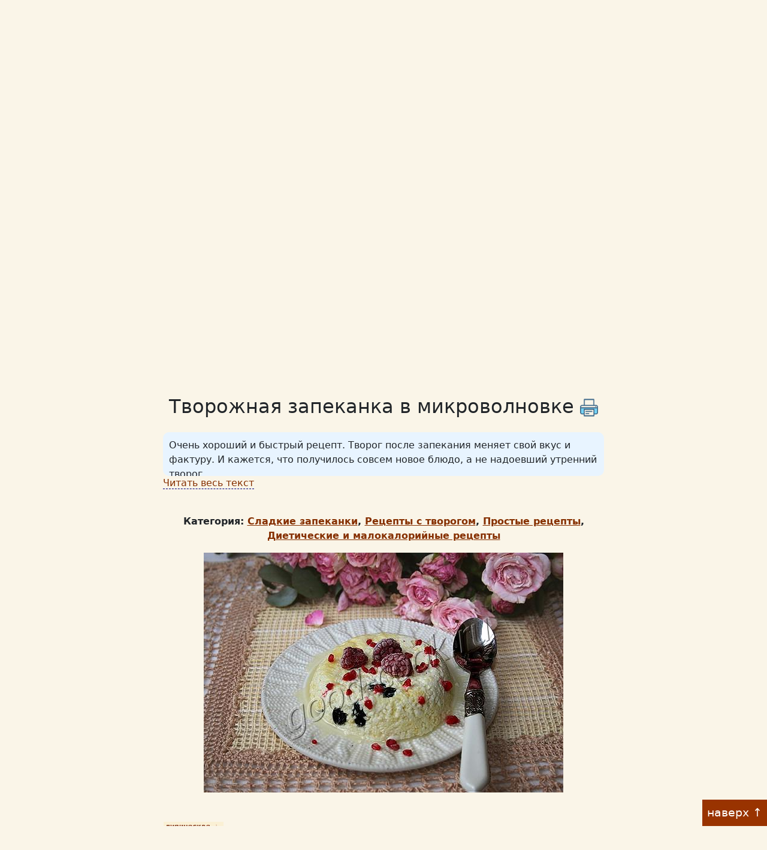

--- FILE ---
content_type: text/html; charset=utf-8
request_url: https://www.good-cook.ru/tort/tort_1151.shtml
body_size: 9149
content:
<!DOCTYPE html>
<html lang="ru">
<head>
	<meta charset="UTF-8">
	<meta name="viewport" content="width=device-width, initial-scale=1, shrink-to-fit=no">

	<title>Творожная запеканка в микроволновке. Рецепт приготовления</title>

	<meta http-equiv="Content-type" content="text/html; charset=utf-8"> 
	<meta name="Author" content="Ирина Кутовая">
	<meta NAME="Description" content="Очень хороший и быстрый рецепт. Творог после запекания меняет свой вкус и фактуру.">
	<meta name="KeyWords" content="творожная запеканка, простой рецепт">
	<meta name="yandex-verification" content="382d1884fc7594e1" />
	<meta name="yandex-verification" content="49f8344a1b021aca" />
	<meta name="p:domain_verify" content="34d3723317d098b4e720567c2aa84f2c"/>
	
	<link rel="icon" href="//www.good-cook.ru/favicon.ico" type="image/x-icon">
	<link rel="alternate" type="application/rss+xml" title="RSS" href="https://www.good-cook.ru/rss/rss.php" />
	<link rel="SHORTCUT ICON" href="//www.good-cook.ru/favicon.ico">

	<link rel="stylesheet" type="text/css" href="/data/css/bootstrap.min.css?1630327978">
	<link rel="stylesheet" type="text/css" href="/data/css/main-new.css?1630327978">
	<link rel="stylesheet" type="text/css" href="/notepad/css/np.css" media="all" />

	<link rel="stylesheet" href="/data/css/animate.min.css">
	<link rel="stylesheet" href="/data/css/bootnavbar.css">


	<!--<script charset="UTF-8" src="//web.webpushs.com/js/push/612ed7a6493fc5900ebf9a5ce38e0431_1.js" async></script>-->
</head>
<body>



<div class="container">
	<div class="row justify-content-center col-12 text-center">
		<div class="cols align-middle"><a class="navbar-brand pb-4" href="//www.good-cook.ru/"><img align="center" alt="Хорошая кухня. Кулинарный сайт Кутовой Ирины" class="img-fluid" width="500" src="https://www.good-cook.ru/data/img/header-new.png"></a></div>
	</div>
</div>

<div id="np" style="display:none;">
	<div id="closer" style="cursor:pointer; width:20px; height:20px; position:absolute; top:3px; right:3px;" onclick="CloseNP()"><img src="/notepad/i/delete.gif" alt="Закрыть блокнот" title="Закрыть блокнот" /></div>
	<div id="xxx-x-panel" style="display:none;"></div>
	<div id="np-padder">
		<h3>Личный блокнот</h3>
		<div id="np-current-link"><strong>Адрес ссылки:</strong><br/><span id="np-current-url">/shop/</span></div>
		<div id="np-add-links" class="main-block">
			<div id="np-add-link" class="head-block"><span class="ajax-link">Добавить ссылку в блокнот</span></div>
			
			<form id="np-add-link-form" >
				<div id="np-add-link-tools" class="tools-block" style="display:none;">
					<div id="np-add-link-folders">

					</div>
					<div>
						<label>Название ссылки:</label>
						<input name="new_link_name" type="text" value="Новая ссылка" />
					</div>
					<div>
						<label>Адрес ссылки:</label>
						<input name="new_link_url" id="new_link_url" type="text" value="/shop/" />
					</div>
					<input type="button" value="Добавить ссылку в блокнот" class="button" onclick="AddLink()" />
				</div>
			</form>
		</div>
		<div id="np-add-folders" class="main-block">
			<div id="np-add-folder" class="head-block"><span class="ajax-link">Управление папками</span></div>
			<div id="np-add-folder-tools" class="tools-block" style="display:none;">
				<form id="np-add-folder-form">
					<input type="button" value="Добавить новую папку" class="button" id="np-add-folder-new" />
					<div id="np-add-folder-table-c">
											</div>
				</form>
			</div>
		</div>
		
		<div id="np-cloud" class="main-block">
			<h2>Мои ссылки</h2>
			<div id="np-cloud-list">
							</div>
			
			<form id="np-cloud-link-form">
				<div id="np-cloud-link-tools" class="tools-block">
									</div>
			</form>
			
		</div>
		
	</div>
</div>



<div class="container">


    <nav class="navbar navbar-expand-lg navbar-light" id="main_navbar">
    <div class="container-fluid">
        <button class="navbar-toggler" type="button" data-bs-toggle="collapse" data-bs-target="#navbarSupportedContent" aria-controls="navbarSupportedContent" aria-expanded="false" aria-label="Toggle navigation">
     	<span class="navbar-toggler-icon"></span>&nbsp;Меню
    	</button>

        <div class="collapse navbar-collapse" id="navbarSupportedContent">
            <ul class="navbar-nav me-auto mb-2 mb-lg-0">
                
                <li class="nav-item dropdown" id="myDropdown">
                    <a class="nav-link dropdown-toggle" href="#" data-bs-toggle="dropdown">Рецепты</a>
                    <ul class="dropdown-menu">
                        <li><a class="dropdown-item" href="/tort/">Выпечка</a></li>
						<li><a class="dropdown-item" href="/vtoroe/">Вторые блюда</a></li>
						<li><a class="dropdown-item" href="/kons/">Консервирование</a></li>
						<li><a class="dropdown-item" href="/salat/">Салаты и закуска</a></li>
						<li><a class="dropdown-item" href="/proth/#01">Супы</a></li>
						<li><a class="dropdown-item" href="/proth/#02">Соусы</a></li>
						<li><a class="dropdown-item" href="/proth/#04">Напитки</a></li>
						<li><a class="dropdown-item" href="/proth/">Прочее</a></li>
                        <div class="dropdown-divider"></div>
                        <li><a class="dropdown-item" href="/visitor/">Рецепты посетителей</a></li>
                        <li><a class="dropdown-item" href="/video/index.shtml">Видео-рецепты</a></li>
                        <div class="dropdown-divider"></div>
            			<li><a class="dropdown-item" href="/knop/arhiv.shtml">Все рецепты</a></li>            
                    </ul>
                </li>
                <li class="nav-item"><a class="nav-link" href="https://forum.good-cook.ru">Форум</a></li>
			  	<li class="nav-item"><a class="nav-link" href="https://www.good-cook.ru/shop/">Магазин</a></li>
			  	
							
				<li class="nav-item dropdown" id="myDropdown">
					<a class="nav-link dropdown-toggle" href="#" data-bs-toggle="dropdown">Ссылки</a>
				    <ul class="dropdown-menu">
					<li><a class="dropdown-item" href="/lib/">Библиотека кулинара</a></li>
					<li><a class="dropdown-item" href="/books/">Кулинарная литература</a></li>
					<li><a class="dropdown-item" href="/knop/ssylki.shtml">Вкусные сайты</a></li>
					</ul>
			  	</li>
            </ul>
	        <form class="d-flex align-middle" method="GET" action="https://good-cook.ru/search.shtml?#constraintid=1">
			<input type="hidden" name="searchid" value="1207715">
			<input type="hidden" name="web" value="0">
			<input class="form-control mr-sm-2 align-middle" style="width:230px" name="text" type="search" placeholder="Поиск по сайту и форуму" aria-label="Поиск" value="">&nbsp;
			<button class="btn btn-outline-success my-2 my-sm-0 align-middle" type="submit">Найти</button>
		  	</form>
        </div>
    </div>
  </nav>

</div>







<script type='text/javascript'>
var showBalloonNameParts = 0;
var showBalloonIngr = 0;
</script>


<div style="display:none">
	
	<div id="balloonIngr">
	Рецепты не найдены,<br>
	попробуйте уменьшить<br>
	количество ингредиентов.
	</div>

	<div id="balloonNameParts">
	Рецепты не найдены,<br>
	попробуйте уменьшить<br>
	количество слов<br>
	в названии.
	</div>
</div>


<div class="container">
	<div class="row justify-content-center">
		<div class="cols align-middle pr-3 pl-3 pb-2 pt-1 mb-3 mega-search w-100">
			<center><nobr><a href="javascript:void(0);" id="mega-search-title" class="mega-search-title">Мега-поиск рецептов <img width="25" id="mega-search-arrow" src="/data/img/arrow-up.png"></a></nobr></center>
			<form class="form-inline my-2 my-lg-0 pt-1" method="GET" action="/mega-search/" id="mega-search-form" style="display:flex">

				<div class="container mega-search">

				  <div class="row p-1">
				  	<div class="text-center">
				  		<i style="font-size: 1.1rem; color: #7A7A7A; line-height: 1.2; display: block;">любое поле можно оставить пустым,<br> список продуктов разделяется запятой ","</i>	
				  	</div>
				  </div>

				  <div class="row p-1">
				    <div class="col-lg-6 text-center text-lg-end text-nowrap">
				      Есть в названии рецепта:
				    </div>
				    <div class="col-lg-6">
				      <input class="form-control mx-auto mx-lg-0" style="display:block" id="name_parts" name="name_parts" type="search" placeholder="пример: пирог" aria-label="Поиск" value="">
				    </div>
				  </div>

				  <div class="row p-1">
				    <div class="col-lg-6 text-center text-lg-end text-nowrap">
				      Продукты:
				    </div>
				    <div class="col-lg-6">
				      <input class="form-control mx-auto mx-lg-0" id="ingr" name="ingr" type="search" placeholder="пример: гречневая мука, малина" aria-label="" value="">
				    </div>
				  </div>
				  
				  <div class="row p-1">
				    <div class="col-lg-6 text-center text-lg-end text-nowrap">
				      Исключить продукты:
				    </div>
				    <div class="col-lg-6">
				      <input class="form-control mx-auto mx-lg-0" name="ingr_excl" type="search" placeholder="пример: арахис, сахар" aria-label="Поиск" value="">
				    </div>
				  </div>
				  
				  <div class="row p-1">
				    <div class="col-lg-6 text-center text-lg-end text-nowrap">
				      Категория:
				    </div>
				    <div class="col-lg-6">
				      <select class="form-control mx-auto mx-lg-0" name="cat" aria-label="Поиск">
<option value="any" selected="selected">любая</option><option value="tort" >выпечка</option><option value="vtoroe" >вторые блюда</option><option value="kons" >консервирование</option><option value="salat" >салаты и закуска</option><option value="proth" >прочее</option>						</select>
				    </div>
				  </div>
				  
				  <div class="row p-1">
				    <div class="col-lg-12 text-center text-nowrap">
				      <button class="btn btn-outline-success my-2 my-sm-0" name="submit" value="1" type="submit">Найти рецепты</button>
				    </div>
				  </div>
				  

				</div>


			</form>

		</div>
	</div>
</div>


<div class="container">
<span class="selection">Подборки рецептов: 
<a href='https://www.good-cook.ru/knop/holyday.shtml' target='_blank'>Праздничные</a>, 
<a href='https://www.good-cook.ru/knop/arhiv-podbor.shtml' target='_blank'>По продуктам и по тематике</a>,
<a href='https://www.good-cook.ru/knop/prostye_recepty.shtml' target='_blank'>Простые</a>, 
<a href='https://www.good-cook.ru/knop/dieta.shtml' target='_blank'>Диетические</a>, 
<a href='https://www.good-cook.ru/knop/krizis.shtml' target='_blank'>Недорогие</a>
</span><br><br>

</div>


<div class="container">
		    <div class="row main-header">
	    		<div class="col-12">
	    			<h5>Реклама</h5>
	    		</div>
		    </div>


<noindex>
<!--googleoff: index-->
<script src='https://news.2xclick.ru/loader.js' async defer="defer"></script>
<div id='containerId22358'></div>
<script>


function advGnezdo()
{
	(function(w, d, c, s, t){
		w[c] = w[c] || [];
		w[c].push(function(){
			gnezdo.create({
				tizerId: 22358,
				containerId: 'containerId22358'
			});
		});
	})(window, document, 'gnezdoAsyncCallbacks');
}
setTimeout("advGnezdo();", 2000);
</script>

<!--googleon: index-->
</noindex>

	<div class="row justify-content-center">
				<div class="col-lg-8 col-md-10 col-sm-12 main text-left">
			
			<div itemscope itemtype="//schema.org/Recipe"> 
  <center><h1 itemprop="name" class="mb-4 mt-4">Творожная запеканка в микроволновке <a target="_blank" href="/print.php?url=%2Ftort%2Ftort_1151.shtml"><img width="30" height="30" title="Распечатать" src="/data/img/printer.png"></a></h1></center>
  <div id="full_description">Очень хороший и быстрый рецепт. Творог после запекания меняет свой вкус 
  и фактуру. И кажется, что получилось совсем новое блюдо, а не надоевший 
  утренний творог.<br>
  Запеканка делается моментально. Не нужно пачкать лишнюю посуду, не нужно 
  раскочегаривать духовку. Одна минута на смешивание и 2-3 минуты на запекание 
  в микроволновке. И вот уже горячая, сладкая, упругая запеканка готова к 
  подаче.<br>
  Нужно обратить внимание, что в этой запеканке нет ни муки, ни манки. От 
  этого у неё получается более лёгкий вкус. А если взять творог с жирностью 0%,
  убрать сахар, оставив для сладости только изюм, то запеканка будет 
  супер диетической.
  </div><a id="more" href="javascript:void(0);">Читать весь текст</a><br><br>

  <p><center><b>
  Категория: <a href='//www.good-cook.ru/tort/menu/zapekan_puding.shtml#1' target='_blank'>
  Сладкие запеканки</a>,
  <a href='//www.good-cook.ru/knop/osen-cottage.shtml' target='_blank'>
  Рецепты с творогом</a>,
  <a href='//www.good-cook.ru/knop/prostye_recepty.shtml' target='_blank'>
  Простые рецепты</a>,
  <a href='//www.good-cook.ru/knop/dieta.shtml' target='_blank'>
  Диетические и малокалорийные рецепты</a>
  </b></center></p>

  <img itemprop="image" src="//www.good-cook.ru/foto/tort/1151-1.jpg" alt="творожная запеканка в микроволновке" class="img-fluid pb-4 mx-auto d-block" itemprop="resultPhoto">
  <br>
  <table width='90%'>
    <tr align='left' valign='top'>
    <td><img src='//www.good-cook.ru/image/lir.gif' width='100' height='39' border='0'></td>
    <td><br><p>Поздний вечер. Из кухни доносятся шорохи в холодильнике, 
торопливое чавканье и вздохи раскаяния...<br>
 Стыдно? Не переживай! Так худеют миллионы!
    </p>
    </td></tr>
  </table>
  <h4>СОСТАВ</h4>
  <ul class="ingredients">
  <li itemprop="recipeIngredient">150г творога</li>
  <li itemprop="recipeIngredient">1 яйцо</li>
  <li itemprop="recipeIngredient">2~3 чайные ложки сахара (15~20г)</li>
  при желании - 
  <li itemprop="recipeIngredient">15~30г изюма</li></ul><br><br>
<!--#include virtual='/banner/recipe.php'-->

  <center>
    <a href='//www.good-cook.ru/tort/kkal/1151.shtml' target='_blank'><big><b>посмотреть калорийность&raquo;</b></big></a>
  </center>
  <br>
  
<div itemprop="recipeInstructions">
  <p>Небольшую мисочку (объём 300~350мл) смазать изнутри сливочным или 
  растительным маслом.<br>
  Положить в неё творог, выпустить яйцо, насыпать сахар. При желании можно 
  добавить изюм или другие сухофрукты.</p>
  <img itemprop="image" src="//www.good-cook.ru/foto/tort/1151-2.jpg" alt="творожная запеканка в микроволновке" class="img-fluid pb-3 mx-auto d-block">
  <p class="mt-4">
  Аккуратно перемешать.</p>
  <img itemprop="image" src="//www.good-cook.ru/foto/tort/1151-3.jpg" alt="творожная запеканка в микроволновке" class="img-fluid pb-3 mx-auto d-block">
  <p class="mt-4">
  Примять творог ложкой.</p>
  <img itemprop="image" src="//www.good-cook.ru/foto/tort/1151-4.jpg" alt="творожная запеканка в микроволновке" class="img-fluid pb-3 mx-auto d-block">
  <p class="mt-4">
  Поставить в микроволновку. Ориентировочное время приготовления - 2,5 минуты 
  при мощности 850Вт.<br>
  Запеканка должна стать плотной и монолитной.</p>
  <img itemprop="image" src="//www.good-cook.ru/foto/tort/1151-5.jpg" alt="творожная запеканка в микроволновке" class="img-fluid pb-3 mx-auto d-block">
  <p class="mt-4">
  Провести ножом вдоль стенок миски, отделяя запеканку.<br>
  Положить на миску тарелку, перевернуть конструкцию и снять миску. 
  Запеканка останется на тарелке.</p>
  <img itemprop="image" src="//www.good-cook.ru/foto/tort/1151-6.jpg" alt="творожная запеканка в микроволновке" class="img-fluid pb-3 mx-auto d-block">
  <p class="mt-4">
  Дать запеканке немного остыть и подать на стол.</p>
  <img itemprop="image" src="//www.good-cook.ru/foto/tort/1151-7.jpg" alt="творожная запеканка в микроволновке" class="img-fluid pb-3 mx-auto d-block">
  <img itemprop="image" src="//www.good-cook.ru/foto/tort/1151-8.jpg" alt="творожная запеканка в микроволновке" class="img-fluid pb-3 mx-auto d-block">
  			

						<div class="row justify-content-center text-right">
						<div class="col-12">Рецепт опубликован <b>7 апреля 2019г.</b></div>

			</div>
						<br><br>

							<div class="row justify-content-center">
						<div class="col-12"><b>Рецепты творожных запеканок:</b></div>
				</div>
				
				<div class="row justify-content-center main-content no-gutters">
			    
			    					<div class="col-lg-4 col-sm-6 col-6 align-middle pr-1 pl-1">
			    		<div class="row justify-content-center">
			    			<div class="col">
			    			<a href="https://www.good-cook.ru/tort/tort_763.shtml">
			    				<img class="img-fluid mx-auto d-block" width="100%" src="//www.good-cook.ru/foto/tort/763-0g.jpg" alt="творожная запеканка без сахара и муки">
			    			</a>
							</div>
						</div>
						<div class="row pb-1">
							<div class="col text-center pb-3">
							<span><a href="https://www.good-cook.ru/tort/tort_763.shtml">творожная запеканка без сахара и муки</a></span>
							</div>
						</div>
			    	</div>
				
								<div class="col-lg-4 col-sm-6 col-6 align-middle pr-1 pl-1">
			    		<div class="row justify-content-center">
			    			<div class="col">
			    			<a href="https://www.good-cook.ru/proth/proth_182.shtml">
			    				<img class="img-fluid mx-auto d-block" width="100%" src="//www.good-cook.ru/foto/proth/182-0g.jpg" alt="творожный пудинг в пароварке">
			    			</a>
							</div>
						</div>
						<div class="row pb-1">
							<div class="col text-center pb-3">
							<span><a href="https://www.good-cook.ru/proth/proth_182.shtml">творожный пудинг в пароварке</a></span>
							</div>
						</div>
			    	</div>
				
								<div class="col-lg-4 col-sm-6 col-6 align-middle pr-1 pl-1">
			    		<div class="row justify-content-center">
			    			<div class="col">
			    			<a href="https://www.good-cook.ru/tort/tort_339.shtml">
			    				<img class="img-fluid mx-auto d-block" width="100%" src="//www.good-cook.ru/foto/tort/339-0g.jpg" alt="творожная запеканка с печеньем">
			    			</a>
							</div>
						</div>
						<div class="row pb-1">
							<div class="col text-center pb-3">
							<span><a href="https://www.good-cook.ru/tort/tort_339.shtml">творожная запеканка с печеньем</a></span>
							</div>
						</div>
			    	</div>
				
								<div class="col-lg-4 col-sm-6 col-6 align-middle pr-1 pl-1">
			    		<div class="row justify-content-center">
			    			<div class="col">
			    			<a href="https://www.good-cook.ru/tort/tort_014.shtml">
			    				<img class="img-fluid mx-auto d-block" width="100%" src="//www.good-cook.ru/foto/tort/014-0g.jpg" alt="творожная запеканка">
			    			</a>
							</div>
						</div>
						<div class="row pb-1">
							<div class="col text-center pb-3">
							<span><a href="https://www.good-cook.ru/tort/tort_014.shtml">творожная запеканка</a></span>
							</div>
						</div>
			    	</div>
				
						    	
			    
				</div>

				<br><br>

					
			
			

					    <div class="row main-header">
	    		<div class="col-12">
	    			<h5>Reklama</h5>
	    		</div>
		    </div>
<noindex>
<!--googleoff: index-->
<center>
<script src='https://news.2xclick.ru/loader.js' async></script>
<div id='containerId22339'></div>
<script>
	(function(w, d, c, s, t){
		w[c] = w[c] || [];
		w[c].push(function(){
			gnezdo.create({
				tizerId: 22339,
				containerId: 'containerId22339'
			});
		});
	})(window, document, 'gnezdoAsyncCallbacks');
</script>
</center>
<!--googleon: index-->
</noindex><div id="mc-container"></div>
<script type="text/javascript">
cackle_widget = window.cackle_widget || [];
cackle_widget.push({widget: 'Comment', id: 46745, channel: '41151'});
(function() {
    var mc = document.createElement('script');
    mc.type = 'text/javascript';
    mc.async = true;
    mc.src = ('https:' == document.location.protocol ? 'https' : 'http') + '://cackle.me/widget.js';
    var s = document.getElementsByTagName('script')[0]; s.parentNode.insertBefore(mc, s.nextSibling);
})();
</script><script type='text/javascript'>function AddTag(obj, tag){ message=''; t1='[' + tag + ']'; t2='[/' + tag + ']';  insert_tag(obj,t1,t2); } function insert_text(obj, t1){ if ((document.selection)) { obj.focus(); obj.document.selection.createRange().text = t1; } else  obj.value += t1; } function insert_tag(obj, t1, t2){ if ((document.selection)) { obj.focus(); obj.document.selection.createRange().text = t1+ obj.document.selection.createRange().text+t2; } else obj.value += t1 + t2; } function addname(obj, t1){ if ((document.selection)) { obj.focus(); obj.document.selection.createRange().text = t1; } else  obj.value += '[b]' + t1 + '[/b]'; }</script> <center><table WIDTH=95% CELLPADDING=0 CELLSPACING=0 border=0 class=comments align=center></table></center>
		    <div class="row main-header">
	    		<div class="col-12">
	    			<h5>Реклама</h5>
	    		</div>
		    </div>

<noindex>
<!--googleoff: index-->
<script src='https://news.2xclick.ru/loader.js' async></script>
<div id='containerId22340'></div>
<script>
(function(w, d, c, s, t){
	w[c] = w[c] || [];
	w[c].push(function(){
		gnezdo.create({
			tizerId: 22340,
			containerId: 'containerId22340'
		});
	});
})(window, document, 'gnezdoAsyncCallbacks');
</script>
<!--googleon: index-->
</noindex>

				</div>
			</div>
		</div>
	</div>
</div> 


	<div class="container-fluid basement mt-5">
		<div class="container">
			<div class="row justify-content-center">
				<div class="col-lg-3 col-md-3 text-lg-right pt-4 pb-1" align="center">
					<!-- VK Widget -->
					<script type="text/javascript" src="//vk.com/js/api/openapi.js?127"></script>
					<div id="vk_groups22069902"></div>
					<script type="text/javascript">

					function deferMeVK()
					{
						VK.Widgets.Group("vk_groups22069902", {mode: 0, width: "200", height: "210", color1: 'FFD079', color2: 'CC3300', color3: '993300'}, 22069902);
					}

					setTimeout("deferMeVK();", 10000);
					</script>
				</div>
				<div class="col-lg-5 col-md-5 pt-4 pb-4" align="left">
					<small>© 2001-2026, good-cook.ru. Фотографии, текст, рецепт приготовления, если не упомянуто иное, являются авторскими. Не допускается любое изменение текста рецептов при цитировании частично или полностью, а также заимствование текста и фотографий без указания активной ссылки вида "Хорошая кухня - простая кулинария, вкусные кулинарные рецепты приготовления еды". При перепечатке обязательно указание сайта www.good-cook.ru в качестве источника.<br></small>
					<b>Напишите мне: <a id="id_linkmail_1" href=""></a></b>
					<script type="text/javascript">
			        var mTo = 'mail';var mDomain = 'good-cook.ru';
			        var mInnerHTML = mTo + '\100' + mDomain;
			        var mHref = 'ma'+'il'+'to:' + mTo + '\100' + mDomain;
			        document.getElementById('id_linkmail_1').href = mHref;
			        document.getElementById('id_linkmail_1').innerHTML = mInnerHTML;
			        </script>
				</div>
				<div class="col-lg-4 col-md-4 text-lg-center text-center pt-4 my-auto">
					<noindex>
						<!--googleoff: all-->

						<script type="text/javascript">
						function addLink() {
						var body_element = document.getElementsByTagName('body')[0];
						var selection;
						selection = window.getSelection();

						var pagelink = "<br><br> Источник: "+document.location.href;
						var copytext = selection + pagelink;
						var newdiv = document.createElement('div');
						newdiv.style.position='absolute';
						newdiv.style.left='-99999px';
						body_element.appendChild(newdiv);
						newdiv.innerHTML = copytext;
						selection.selectAllChildren(newdiv);
						window.setTimeout(function() {
						body_element.removeChild(newdiv);
						},0);
						}
						document.oncopy = addLink;
						</script>

												
						<!-- Yandex.Metrika counter -->
						<script type="text/javascript">
						function deferme()
						{
						    (function (d, w, c) {
						        (w[c] = w[c] || []).push(function() {
						            try {
						                w.yaCounter11261665 = new Ya.Metrika({
						                    id:11261665,
						                    clickmap:true,
						                    trackLinks:true,
						                    accurateTrackBounce:true
						                });
						            } catch(e) { }
						        });

						        var n = d.getElementsByTagName("script")[0],
						            s = d.createElement("script"),
						            f = function () { n.parentNode.insertBefore(s, n); };
						        s.type = "text/javascript";
						        s.async = true;
						        s.src = "https://mc.yandex.ru/metrika/watch.js";

						        if (w.opera == "[object Opera]") {
						            d.addEventListener("DOMContentLoaded", f, false);
						        } else { f(); }
						    })(document, window, "yandex_metrika_callbacks");
						}
						setTimeout("deferme();", 500);
						</script>
						<noscript><div><img src="https://mc.yandex.ru/watch/11261665" style="position:absolute; left:-9999px;" alt="" /></div></noscript>
						<!-- /Yandex.Metrika counter -->


					      <!--LiveInternet counter--><!--
					      
					      document.write()//--></script>
						  <span id="li_counter"></span>
						  <script type="text/javascript">
					      document.getElementById('li_counter').innerHTML="<a href='//www.liveinternet.ru/stat/good-cook.ru/' "+
					      "target=_blank rel='nofollow'><img src='//counter.yadro.ru/hit?t44.6;r"+
					      escape(document.referrer)+((typeof(screen)=="undefined")?"":
					      ";s"+screen.width+"*"+screen.height+"*"+(screen.colorDepth?
					      screen.colorDepth:screen.pixelDepth))+";u"+escape(document.URL)+
					      ";"+Math.random()+
					      "' alt='' title='LiveInternet' "+
					      "border=0 width='31' height='31'><\/a>";
						  </script>
					      <!--/LiveInternet-->
					      <!-- Rating Mail.ru counter -->
					      <script type="text/javascript">
					      var _tmr = window._tmr || (window._tmr = []);
					      _tmr.push({id: "188094", type: "pageView", start: (new Date()).getTime()});
					      (function (d, w, id) {
					        if (d.getElementById(id)) return;
					        var ts = d.createElement("script"); ts.type = "text/javascript"; ts.async = true; ts.id = id;
					        ts.src = "https://top-fwz1.mail.ru/js/code.js";
					        var f = function () {var s = d.getElementsByTagName("script")[0]; s.parentNode.insertBefore(ts, s);};
					        if (w.opera == "[object Opera]") { d.addEventListener("DOMContentLoaded", f, false); } else { f(); }
					      })(document, window, "topmailru-code");
					      </script><noscript><div>
					      <img src="https://top-fwz1.mail.ru/counter?id=188094;js=na" style="border:0;position:absolute;left:-9999px;" alt="Top.Mail.Ru" />
					      </div></noscript>
					      <!-- //Rating Mail.ru counter -->
					      <!-- Rating Mail.ru logo -->
					      <a href="https://top.mail.ru/jump?from=188094">
					      <img src="https://top-fwz1.mail.ru/counter?id=188094;t=287;l=1" style="border:0;" height="31" width="38" alt="Top.Mail.Ru" /></a>
					      <!-- //Rating Mail.ru logo -->
					      <!-- begin of Top100 code -->
					      <!--<script id="top100Counter" type="text/javascript" src="//counter.rambler.ru/top100.jcn?399835"></script>
					      <noscript>
					      <a href="//top100.rambler.ru/navi/399835/" rel="nofollow">
					      <img src="//counter.rambler.ru/top100.cnt?399835" alt="Rambler's Top100" border="0" />
					      </a>-->
					      </noscript>
					      <!-- end of Top100 code -->
					      <A TARGET="_top" HREF="//subscribe.ru/catalog/home.eat.kolobok" rel="nofollow"><IMG ALT="Рассылка 'Хорошая кухня'" 
					      BORDER='0' SRC='//subscribe.ru/stat/home.eat.kolobok/count.gif' WIDTH='88' HEIGHT='31'></A> 
					      <br>
					      <a rel="nofollow" href="//feedproxy.google.com/good_cook"><img data-src="/img/rss_feedburner.gif" class="lazy" width="80" height="15" alt="Читать в FEEDBURNER"></a>   
					      <a rel="nofollow" href="//lenta.yandex.ru/settings.xml?name=feed&url=//feedproxy.google.com/good_cook"><img data-src="/img/rss_yandex.gif" width="80" height="15" class="lazy" alt="Читать в Яндекс.Ленте"></a>   
					      <a rel="nofollow" href="//www.good-cook.ru/rss/rss.php?do=get_all"><img data-src="/img/rss_button.gif" class="lazy" width="80" height="15" alt="RSS"></a>      
					      <a rel="nofollow" href="//www.livejournal.com/friends/add.bml?user=good_cook_rss"><img data-src="/img/lj_add.gif" class="lazy" width="103" height="15" alt="добавить в LiveJournal"></a>
					    <!--googleon: index-->
					    </noindex>
					    <br><br>
				</div>


			</div>
		</div>
	</div>

	<div id="toTop" style="display: none;">наверх ↑</div>
	



	<script type="text/javascript" src="/data/js/jquery-3.5.1.min.js"></script>
	<script type="text/javascript" src="/data/js/popper-1.12.9.min.js"></script>
	<script type="text/javascript" src="/data/js/jquery.balloon.js"></script>
	<script type="text/javascript" src="/data/js/bootstrap.min.js?1630327978"></script>
	<script type="text/javascript" src="/data/js/jquery.lazy.min.js"></script>
	<script type="text/javascript" src="/data/js/main-new.js?1630327978"></script>

	<script type="text/javascript" src="/data/js/bootnavbar.js"></script>
	<script>
        $(function () {
            $('#main_navbar').bootnavbar({
                //option
                animation: false
            });
        })
    </script>

	<script src="/notepad/jslibrary/yahoo-dom-event.js" type="text/javascript" defer="defer"></script>
	<script src="/notepad/jslibrary/connection-min.js" type="text/javascript" defer="defer"></script>
	<script src="/notepad/jslibrary/utils.js" type="text/javascript" defer="defer"></script>
	<script src="/notepad/js/js.js" type="text/javascript" defer="defer"></script>

</body>
</html>


--- FILE ---
content_type: application/javascript
request_url: https://www.good-cook.ru/notepad/js/js.js
body_size: 3470
content:
/*js*/
var _CURRENT_FOLDER_ID = false, _evt = YAHOO.util.Event, _dom = YAHOO.util.Dom, _connect = YAHOO.util.Connect;
_evt.onDOMReady
(
	function()
	{
		_evt.on(_dom.get('np-add-link'),'click',toggleTools,{id:'np-add-link', action:GetFolderSelect},true);
		_evt.on(_dom.get('np-add-folder'),'click',toggleTools,{id:'np-add-folder', action:GetFolders}, true);
		_evt.on(_dom.get('np-add-folder-new'),'click',addNewFolder);
		
		initFolderCloudLinks();
	}
);


function OpenNP(link)
{

	if(_dom.get('np')){
	
		var np = _dom.get('np');
		
		
		if(np.offsetHeight != 0) CloseNP();

		var html = document.documentElement, body = document.getElementsByTagName('body')[0];
		np.style.visibility = 'hidden';
		np.style.display = '';
		np.style.left = Math.round((html.offsetWidth - np.offsetWidth)/2) + 'px';
		scrollFix = html.scrollTop ? html.scrollTop : body.scrollTop;
		np.style.top = scrollFix + 0 + 'px';
		np.style.visibility = 'visible';
		
		if(link) _dom.get('new_link_url').value = _dom.get('np-current-url').innerHTML = link;
		
		GetLinks();
		GetFolders();
	}	

}

function CloseNP(){
	_dom.get('np').style.display = 'none';
}

function toggleTools()
{
	var tools = _dom.get(this.id + '-tools'), head = _dom.get(this.id).firstChild;
	
	if(tools.offsetHeight == 0)
	{	
		tools.style.display = '';
		head.style.color = '#c00';
		head.style.borderColor = '#c00';
		var toolsArray = _dom.getElementsByClassName('tools-block', 'div', 'np');
		for(var i = 0, l = toolsArray.length; i < l; i++)
		{
			if(toolsArray[i].id != this.id + '-tools') 
			{
				var tmp = _dom.get(toolsArray[i].id.replace('-tools',''));
				if(tmp)
				{
					var span = tmp.firstChild;
					span.style.color = '#333';
					span.style.borderColor = '#333';
				}
				toolsArray[i].style.display = 'none';
			}
		}
		this.action();
	}
	else
	{
		tools.style.display = 'none';
		head.style.color = '#333';
		head.style.borderColor = '#333';
	}
}

/*#####################################################################################*/
/*#####################################################################################*/
/*############################			FOLDERS		#####################################*/
/*#####################################################################################*/
/*#####################################################################################*/

function initFoldersTools()
{
	var ef = _dom.getElementsByClassName('edit-tools','img','np-add-folder-form'),
		df = _dom.getElementsByClassName('delete-tools','img','np-add-folder-form');
	
	_evt.on(_dom.get('np-folders-sort'),'click',SortFolders);
	
	for(var i = 0, len = ef.length; i < len; i++)
	{
		_evt.on(ef[i],'click',editFolder,{obj:ef[i], mode:'edit'},true);
		_evt.on(df[i],'click',deleteFolder,{obj:df[i]},true);
		
	}
}

function addNewFolder(e)
{
	_evt.stopPropagation(e);
	_evt.preventDefault(e);
	if(_dom.getElementsByClassName('editing','td','np-add-folder-table').length == 0) addNewRow();
}

function initFolderCloudLinks(){

	var links = _dom.getElementsByClassName('ajax-link','span','np-cloud-list');
	for(var i = 0, len = links.length; i < len; i++)
	{
		_evt.on(links[i],'click',GetLinks,{folderId:links[i].id.replace('folder_link_','')},true);
	}
}



function addNewRow()
{
	var table = _dom.get('np-add-folder-table');
	_utils.removeOdds(table);
	var	tRow = getNewRow(),
		nameCell = tRow.firstChild,
		nameCellInput = nameCell.firstChild,
		editCell = nameCell.nextSibling,
		deleteCell = editCell.nextSibling.nextSibling;
	nameCell.id = 'folder_' + Math.ceil(Math.random()*10000);
	_dom.addClass(nameCell,'editing');
	_dom.insertAfter(tRow,table.firstChild.firstChild);
	editCell.innerHTML = '<img src="/notepad/i/edit.gif" alt="Редактировать" title="Редактировать" class="edit-tools" id="'+nameCell.id+'-e" />';	
	deleteCell.innerHTML = '<img src="/notepad/i/delete.gif" alt="Редактировать" title="Редактировать" class="delete-tools" id="'+nameCell.id+'-d"  />';
	_evt.on(nameCellInput,'blur', saveFolder, { inp:nameCellInput, fid:nameCell.id, mode:'add' },true);
	_evt.on(editCell.firstChild,'click', editFolder, { obj : editCell.firstChild },true);
	_evt.on(deleteCell.firstChild,'click', deleteFolder, { obj : deleteCell.firstChild },true);
	nameCellInput.focus();
}

function getNewRow()
{
	var newRow = document.createElement('tr'),
		nameCell = document.createElement('td'),
		editCell = document.createElement('td'),
		sortCell = document.createElement('td'),
		deleteCell = document.createElement('td'),
		nameCellInput = document.createElement('input'),
		sortCellInput = document.createElement('input');
	
	nameCellInput.type = 'text';
	nameCellInput.name = 'new_folder_name';
	nameCellInput.value = 'Новая папка';
	sortCellInput.type = 'text';
	sortCellInput.value = '';
	_dom.addClass(nameCell,'name editing');
	nameCell.id = 'folder_'+Math.ceil(Math.random()*10000);
	_dom.addClass(newRow,'tools-row');
	_dom.addClass(editCell,'tools');
	_dom.addClass(deleteCell,'tools');
	_dom.addClass(sortCell,'sort');
	
	nameCell.appendChild(nameCellInput);
	sortCell.appendChild(sortCellInput);
	
	newRow.appendChild(nameCell);
	newRow.appendChild(editCell);
	newRow.appendChild(sortCell);
	newRow.appendChild(deleteCell);
	return newRow;
}


function editFolder(e)
{
	_evt.stopPropagation(e);
	var id = this.obj.id.replace('-e',''), cell = _dom.get(id);
	if(!/editing/.test(cell.className))
	{
		_dom.addClass(cell,'editing');
		var txt = cell.firstChild.nodeValue, i = document.createElement('input');
		i.name = 'new_folder_name';
		i.type = 'text';
		i.value = txt;
		_evt.on(i,'blur', saveFolder, {inp:i, fid:id, mode:'edit'},true);
		cell.removeChild(cell.firstChild);
		cell.appendChild(i);
		i.focus();
	}
	
}

function deleteFolder(e)
{	
	_evt.stopPropagation(e);
	var id = this.obj.id.replace('-d','').replace('folder_','');
	if (confirm('Удаление папки приведет к удалению всех ссылок в ней, продолжить?')) DeleteFolder(id);
}

function saveFolder(e)
{
	_evt.stopPropagation(e);
	if(this.mode == 'add') AddFolder(); else if(this.mode == 'edit') EditFolder(this.fid.replace('folder_',''));
}

/*работа с папками*/

/*#####################################################################################*/
/*#####################################################################################*/
/*#################################			LINKS		#################################*/
/*#####################################################################################*/
/*#####################################################################################*/

function initLinksTools()
{
	_evt.on(_dom.get('np-links-sort'),'click',SortLinks);
	var el = _dom.getElementsByClassName('edit-tools','img','np-cloud-link-form'),
		dl = _dom.getElementsByClassName('delete-tools','img','np-cloud-link-form');
	for(var i = 0, len = el.length; i < len; i++)
	{
		_evt.on(el[i],'click',editLink,{obj:el[i]},true);
		_evt.on(dl[i],'click',deleteLink,{obj:dl[i]},true);
	}
}

function editLink(e)
{
	_evt.stopPropagation(e);
	var id = this.obj.id.replace('-e',''), cell = _dom.get(id);
	if(!/editing/.test(cell.className))
	{
		_dom.addClass(cell,'editing');
		var a = cell.firstChild,
			txt = a.firstChild.nodeValue,
			i = document.createElement('input');
		
		i.name = 'new_link_name';
		i.type = 'text';
		i.value = txt;
		_evt.on(i,'blur', saveLink, {inp:i, fid:id, link:a, mode:'edit'},true);
		a.style.display = 'none';
		cell.appendChild(i);
		i.focus();
	}
	
}

function saveLink(e)
{
	_evt.stopPropagation(e);
	EditLink(this.fid.replace('link_',''));
}

function deleteLink(e)
{
	_evt.stopPropagation(e);
	var id = this.obj.id.replace('-d','').replace('link_','');
	if (confirm('Удалить ссылку?')) DeleteLink(id);
}


function showMask()
{
	var panel = _dom.get('xxx-x-panel'), np = _dom.get('np');
	panel.style.visibility = 'hidden';
	panel.style.display = '';
	panel.style.width = (np.offsetWidth - 3) + 'px';
	panel.style.height = (np.offsetHeight - 3) + 'px';
	_dom.setStyle(panel,'opacity',0.3);
	panel.style.visibility = 'visible';
}

function hideMask()
{
	_dom.get('xxx-x-panel').style.display = 'none';
}

function AjaxQuery(query, successCallback, errorCallback, formId)
{
	showMask();
	if(formId) _connect.setForm(formId);
	var c = 
		{ 
			success : function(o)
			{
				hideMask();
				var result = _utils.getXMLcontent(o);
				if(result['error']) errorCallback(result);
				else successCallback(result);
			}, 
			failure : function(o)
			{
				hideMask();
				errorCallback(false,o)
			} 
		};
	query += '&cash='+Math.random();
	_connect.asyncRequest('POST', query, c);
}

function alertError(result, o)
{
	if(result) alert(result['error']); 
	else alert('Сервер www.good-cook.ru не отвечает. Попробуйте еще раз.'); 
}




function GetLinks()
{ 
	_CURRENT_FOLDER_ID = this.folderId;
		if(_CURRENT_FOLDER_ID){
		var	toolsArray = _dom.getElementsByClassName('tools-block', 'div', 'np');
		for(var i = 0, l = toolsArray.length; i < l; i++)
		{
			if(toolsArray[i].id != this.id + '-tools') 
			{
				var tmp = _dom.get(toolsArray[i].id.replace('-tools',''));
				if(tmp)
				{
					var span = tmp.firstChild;
					span.style.color = '#333';
					span.style.borderColor = '#333';
				}
				toolsArray[i].style.display = 'none';
			}
		}

		this.folderId = (typeof(this.folderId) != 'undefined') ? this.folderId : 0;
		AjaxQuery('/notepad/ajax/notepad.ajax.php?func=get_links&folder_id='+this.folderId, UpdateLinks, alertError);
	}
}

function GetFolders(){ _CURRENT_FOLDER_ID = 0; AjaxQuery('/notepad/ajax/notepad.ajax.php?func=get_folders', UpdateFolders, alertError); }


function GetFolderSelect(){	_CURRENT_FOLDER_ID = 0; AjaxQuery('/notepad/ajax/notepad.ajax.php?func=get_folders_select', UpdateFolderSelect, alertError); }
function UpdateFolderSelect(result)
{ 
	_dom.get('np-add-link-folders').innerHTML = result['folders_select_html']; 
	if(result['folders_cloud_html']) UpdateFoldersCloud(result);
}


function UpdateLinks(result)
{
	_dom.get('np-cloud-link-tools').style.display = '';
	_dom.get('np-cloud-link-tools').innerHTML = result['links_html'];
	initLinksTools();
	
	if(result['folders_cloud_html']) UpdateFoldersCloud(result);
}

function UpdateFolders(result)
{
	_dom.get('np-add-folder-table-c').innerHTML = result['folders_html'];
	initFoldersTools();
	
	if(result['folders_cloud_html']) UpdateFoldersCloud(result);
}

function UpdateFoldersCloud(result)
{
	_dom.get('np-cloud-list').innerHTML = result['folders_cloud_html'];
	initFolderCloudLinks();
}


function AddLink(){ 
	_CURRENT_FOLDER_ID = _dom.get('add_link_folder_select').options[_dom.get('add_link_folder_select').selectedIndex].value;
	AjaxQuery('/notepad/ajax/notepad.ajax.php?func=add_link&cur_folder_id='+_CURRENT_FOLDER_ID, UpdateLinks, alertError, 'np-add-link-form'); 
	_dom.get('np-add-link-tools').style.display = 'none';
}

function AddFolder() { AjaxQuery('/notepad/ajax/notepad.ajax.php?func=add_folder&cur_folder_id='+_CURRENT_FOLDER_ID, UpdateFolders, alertError, 'np-add-folder-form'); }


function SortFolders() { AjaxQuery('/notepad/ajax/notepad.ajax.php?func=sort_folders', UpdateFolders, alertError, 'np-add-folder-form'); }
function SortLinks() { AjaxQuery('/notepad/ajax/notepad.ajax.php?func=sort_links'+'&cur_folder_id='+_CURRENT_FOLDER_ID, UpdateLinks, alertError, 'np-cloud-link-form'); }


function EditLink(id){ AjaxQuery('/notepad/ajax/notepad.ajax.php?func=edit_link&id='+id+'&cur_folder_id='+_CURRENT_FOLDER_ID, UpdateLinks, alertError, 'np-cloud-link-form'); }
function EditFolder(folderId){ AjaxQuery('/notepad/ajax/notepad.ajax.php?func=edit_folder&folder_id='+folderId+'&cur_folder_id='+_CURRENT_FOLDER_ID, UpdateFolders, alertError, 'np-add-folder-form'); }


function DeleteFolder(folderId)
{
	AjaxQuery('/notepad/ajax/notepad.ajax.php?func=delete_folder&folder_id='+folderId+'&cur_folder_id='+_CURRENT_FOLDER_ID, UpdateFolders, alertError);
	if(folderId == _CURRENT_FOLDER_ID)
	{ 
		GetLinks();
		_dom.get('np-cloud-link-tools').innerHTML = '';
	}
}

function DeleteLink(id){ AjaxQuery('/notepad/ajax/notepad.ajax.php?func=delete_link&id='+id+'&cur_folder_id='+_CURRENT_FOLDER_ID, UpdateLinks, alertError); }
